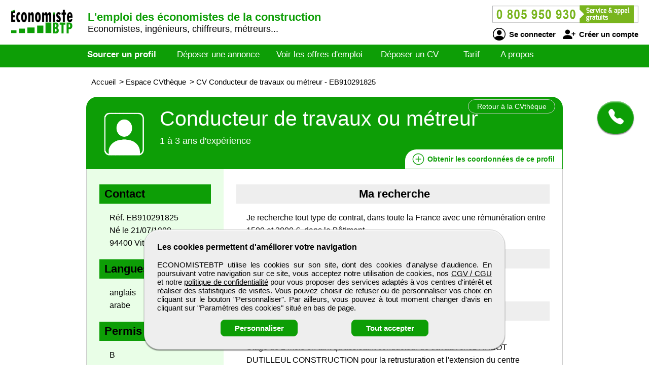

--- FILE ---
content_type: text/html; charset=utf-8
request_url: https://www.economistebtp.com/cv-candidat/910291825/conducteur-de-travaux-ou-metreur
body_size: 7543
content:
<!DOCTYPE html>
<html  lang="fr">
<head>
    <!--[if IE]>
    <meta http-equiv="X-UA-Compatible" content="IE=10" />
    <meta http-equiv="X-UA-Compatible" content="IE=9" />
    <meta http-equiv="X-UA-Compatible" content="IE=8" />
    <meta http-equiv="X-UA-Compatible" content="IE=7" />
    <meta http-equiv="X-UA-Compatible" content="IE=edge" />
    <![endif]-->

    <meta charset="UTF-8" />

    <title>ECONOMISTEBTP - CV Conducteur de travaux ou métreur</title>
    <meta name="description" content="Découvrez le CV et le profil de candidats Conducteur de travaux ou métreur - référence EB910291825 sur ECONOMISTEBTP spécialisés en économie de la construction : économiste, ingénieur études de prix, chiffreur, deviseur, estimateur, métreur, contrôleur des coûts, chargé d'affaires. Selon vos critères d'embauche, sélectionnez un professionnel débutant ou expert." />
    <meta name="keywords" content="emploi, recrutement, btp, job, cv, emploi btp, annonce, offre d'emploi, candidature, interim" />
    <meta name="robots" content="index, follow" />
    <meta name="language" content="fr-FR" />

    <meta name="DC.Title" content="ECONOMISTEBTP - CV Conducteur de travaux ou métreur" />
    <meta name="DC.Description" content="Découvrez le CV et le profil de candidats Conducteur de travaux ou métreur - référence EB910291825 sur ECONOMISTEBTP spécialisés en économie de la construction : économiste, ingénieur études de prix, chiffreur, deviseur, estimateur, métreur, contrôleur des coûts, chargé d'affaires. Selon vos critères d'embauche, sélectionnez un professionnel débutant ou expert." />
    <meta name="DC.Subject" content="emploi, recrutement, btp, job, cv, emploi btp, annonce, offre d'emploi, candidature, interim" />
    <meta name="DC.language" content="fr" />
    <meta name="DC.Creator" content="ECONOMISTEBTP" />

    <meta name="geo.region" content="FR-75" />
    <meta name="geo.placename" content="Paris" />
    <meta name="geo.position" content="48.8739116;2.3381915" />
    <meta name="ICBM" content="48.8739116, 2.3381915" />

    <meta property="og:title" content="ECONOMISTEBTP - CV Conducteur de travaux ou métreur" />
    <meta property="og:description" content="Découvrez le CV et le profil de candidats Conducteur de travaux ou métreur - référence EB910291825 sur ECONOMISTEBTP spécialisés en économie de la construction : économiste, ingénieur études de prix, chiffreur, deviseur, estimateur, métreur, contrôleur des coûts, chargé d'affaires. Selon vos critères d'embauche, sélectionnez un professionnel débutant ou expert." />
    <meta property="og:type" content="website" />
    <meta property="og:url" content="https://www.economistebtp.com/" />
    <meta property="og:image" content="https://www.economistebtp.com/logo_pmebtp2.png" />

    <meta name="viewport" content="width=device-width, initial-scale=1.0" />
    <meta name="format-detection" content="telephone=no" />

    <link rel="shortcut icon" href="https://www.economistebtp.com/v3/btp_img/favicon.ico" />
    <link rel="icon" href="https://www.economistebtp.com/v3/btp_img/favicon.ico" type="image/x-icon" />

    
				<link rel="canonical" href="https://www.pmebtp.com/cv-candidat/910291825/conducteur-de-travaux-ou-metreur" />
				<link rel="amphtml" href="https://www.economistebtp.com/amp/cv-candidat/910291825/conducteur-de-travaux-ou-metreur" />    <link rel="stylesheet" href="https://www.economistebtp.com/v3/btp_css/min/btp_jquery_ui.css" />
    <link rel="stylesheet" href="https://www.economistebtp.com/v3/btp_css/min/btp_bootstrap.css" />
    <link rel="stylesheet" href="https://www.economistebtp.com/v3/btp_css/min/btp_common.css" />
        <style>
            /* Common */
            #btp_header_logo  { width:150px; height:98px; margin:-18px 3px 8px 20px; }
            #btp_header_title { margin:21px 0 0 0; }
            #btp_header_title b { color:#0d9e06; }
            #btp_header_right { margin:7px 15px 0 0; }
            #btp_header_menu { background-color:#0d9e06; }
            #btp_footer_bloc { background-color:#0d9e06; }

            @media screen and (min-width: 0px) and (max-width: 980px)
            {
                #btp_header_logo { margin:auto auto -6px auto; width:100%; height:auto; }
                #btp_header_title { margin:auto; clear:both; }
                #btp_header_right { margin:6px auto 4px auto; }
                #btp_header_title b { color:#000; }
            }
        </style>
        <link rel="stylesheet" href="https://www.economistebtp.com/v3/btp_css/min/btp_cv.css" />
			<style>
				#btp_cv_header { background-color:#0d9e06; }
				#btp_cv_header_demande_coordonnees_button { background-color:#0f9d3e; background-color:#fff; border-bottom:1px solid #0d9e06; border-right:1px solid #0d9e06; color:#0d9e06; }
					#btp_cv_header_demande_coordonnees_button:hover { background-color:#eee; }
				#btp_cv_formulaire_submit, #btp_cv_form_end a { background-color:#0d9e06; border:1px solid #0d9e06; }
				#btp_cv_contents { background-color:#e9fee7; }
					#btp_cv_contents #btp_cv_contents_left #btp_cv_contents_left_contact, #btp_cv_contents #btp_cv_contents_left h2 { color:#000; background-color:#0d9e06; }
				
				@media screen and (min-width: 0) and (max-width: 980px)
				{
					#btp_cv_contents #btp_cv_contents_right #btp_cv_contents_right_ma_recherche { background-color:#0d9e06; }
					#btp_cv_contents_coord_bottom_button { background-color:#0f9d3e; border:1px solid #0f9d3e; }
				}
			</style>
		<style>
			@font-face{font-family:bootstrap-icons;src:url(https://www.economistebtp.com/v3/btp_css/fonts/bootstrap-icons.woff2) format("woff2"),url(https://www.economistebtp.com/v3/btp_css/fonts/bootstrap-icons.woff) format("woff");font-display:swap}
			
			#btp_header_logo img { width:125px; height:125px; }
			.btp_contents_create_link, #btp_contents_create_client_form_submit, #btp_contents_create_client_form_end_link, .btp_contents_create_connexion_form_submit, .btp_contents_create_pass_forget_cas_submit, #btp_cookies_button_left, #btp_cookies_button_right, #btp_cookies_settings_save_button { background-color:#0d9e06; border:1px solid #0d9e06; }
			#btp_contents_create h3, .btp_contents_create_connexion_form_create, #btp_contents_create_left .btp_contents_create_text2 i { color:#0d9e06; }
			
			#btp_content_demande_contact, #btp_content_demande_contact_left, #btp_content_demande_contact_form_submit { background-color:#0d9e06; }
			#btp_content_demande_contact_form_submit { border:1px solid #0d9e06; }
				#btp_content_demande_contact:hover, #btp_content_demande_contact_left:hover, #btp_content_demande_contact_form_submit:hover { background-color:#36ab30; }
			#btp_content_demande_contact_formulaire_form_button_right { background-color:#0d9e06; border:1px solid #0d9e06; }
		</style></head>

<body>
<!-- Page -->
<div id="btp_page">
    <!-- Header -->
    <div id="btp_header">
        <!-- Left -->
        <div id="btp_header_left">


            <!-- Logo -->
            <div id="btp_header_logo">
                <a id="btp_header_logo1" href="https://www.economistebtp.com"><img  src="https://www.economistebtp.com/v3/btp_img/logo.png" alt="ECONOMISTEBTP - CV Conducteur de travaux ou métreur" /></a>

                <div id="btp_header_logo2">
                    <table>
                        <tr>
                            <td id="btp_header_logo2_table2">
                                <a href="https://www.economistebtp.com/"><img  id="btp_header_logo2_img2" src="https://www.economistebtp.com/v3/btp_img/logo_text.png" alt="ECONOMISTEBTP - CV Conducteur de travaux ou métreur" /></a>
                            </td>
                            <td id="btp_header_logo2_table3">
                                <!-- Top menu -->
                                <div id="btp_header_top_menu">
                                    <a onClick="javascript:get_menu('1');" href="javascript:void(0);">
                                        <span id="btp_header_top_menu_bar1"></span>
                                        <span id="btp_header_top_menu_bar2"></span>
                                        <span id="btp_header_top_menu_bar3"></span>
                                    </a>
                                </div>
                                <!-- Top menu -->
                            </td>
                        </tr>
                    </table>
                </div>
            </div>
            <!-- Logo -->

            <!-- Texte -->
            <div id="btp_header_title">
                <b><span class="btp_header_title2">L'emploi des économistes de la construction</span> <span class="btp_header_title3">L'emploi des économistes du BTP</span></b> <span class="btp_header_title2">Economistes, ingénieurs, chiffreurs, métreurs...</span>            </div>
            <!-- Texte -->

            <div class="clearer"></div>
        </div>
        <!-- Left -->

        <!-- Right -->
        <div id="btp_header_right">
            <!-- Infos -->
            <div id="btp_header_infos">
                <a href="tel:+33805950930"><img  src="https://www.economistebtp.com/v3/btp_img/btp_numero_vert.png" alt="Contacter ECONOMISTEBTP" /></a>

                <!-- Connexion -->
                <div id="btp_header_infos_connexion">
                    <a onClick="javascript:get_connect_compte_form('1', 'economistebtp', '6LdUDV4iAAAAADyMZWV6DC4KUDzrG0qcthp7UVLl');" href="javascript:void(0);" id="btp_header_infos_connexion1"><i class="bi bi-person-circle"></i> Se connecter</a>
                    <a onClick="javascript:get_create_compte_form('1', 'economistebtp');" href="javascript:void(0);" id="btp_header_infos_connexion2"><i class="bi bi-person-plus-fill"></i> Créer un compte</a>
                    <div class="clearer"></div>
                </div>
                <!-- Connexion -->
            </div>
            <!-- Infos -->

            <div class="clearer"></div>
        </div>
        <!-- Right -->

        <div class="clearer"></div>
    </div>
    <!-- Header -->

                <!-- Menu -->
            <div id="btp_header_menu">
                <div id="btp_header_menu_number">
                    <table>
                        <tr>
                            <td id="btp_header_menu_number_table2">
                                <a href="https://www.economistebtp.com/v3"><img  id="btp_header_menu_number_img2" src="https://www.economistebtp.com/v3/btp_img/logo_text.png" alt="ECONOMISTEBTP - CV Conducteur de travaux ou métreur" /></a>
                            </td>
                            <td id="btp_header_menu_number_table3">
                                <a id="btp_header_menu_number_close" onClick="javascript:get_menu('0');" href="javascript:void(0);"><i class="bi bi-x"></i></a>                            </td>
                        </tr>
                    </table>
                </div>
                <ul>
                    <li id="btp_header_menu00"><a href="https://www.economistebtp.com/se-connecter">Connexion</a></li>
                    <li id="btp_header_menu01"><a href="https://www.economistebtp.com/inscription">Inscription</a></li>
                    <li id="btp_header_menu0"><a href="https://www.economistebtp.com">Accueil</a></li>
                    <li id="btp_header_menu1"><a class="btp_header_menu_active" href="https://www.economistebtp.com/espace-cvtheque">Sourcer un profil</a></li>
                    <li id="btp_header_menu2"><a  href="https://www.economistebtp.com/deposez-votre-annonce">Déposer une annonce</a></li>
                    <li id="btp_header_menu3"><a  href="https://www.economistebtp.com/espace-emploi">Voir les offres d'emploi</a></li>
                    <li id="btp_header_menu4"><a  href="https://www.economistebtp.com/deposez-votre-cv">Déposer un CV</a></li>
                    <li id="btp_header_menu5"><a  href="https://www.economistebtp.com/nos-tarifs">Tarif</a></li>
                    <li id="btp_header_menu6"><a  href="https://www.economistebtp.com/activites">A propos</a></li>
                </ul>

                <a id="btp_header_menu_img" href="tel:+33805950930"><img  src="https://www.economistebtp.com/v3/btp_img/btp_numero_vert.png" alt="Contacter ECONOMISTEBTP" /></a>

                <div class="clearer"></div>
            </div>
                <!-- Menu -->

    <!-- Fil ariane -->
    <div  id="btp_header_fil_ariane">
        
			<ol itemscope itemtype="https://schema.org/BreadcrumbList">
				<li itemscope itemprop="itemListElement" itemtype="https://schema.org/ListItem">
					<a itemprop="item" href="https://www.economistebtp.com">
						<span itemprop="name">Accueil</span>
					</a>
					<span class="hide_text" itemprop="position">1</span>
				</li>
				<li itemscope itemprop="itemListElement" itemtype="https://schema.org/ListItem">
					> 
					<a itemprop="item" href="https://www.economistebtp.com/espace-cvtheque">
						<span itemprop="name">Espace CVthèque</span>
					</a>
					<span class="hide_text" itemprop="position">2</span>
				</li>
				<li itemscope itemprop="itemListElement" itemtype="https://schema.org/ListItem">
					> 
					<a itemprop="item" href="https://www.economistebtp.com/cv-candidat/910291825/conducteur-de-travaux-ou-metreur">
						<span itemprop="name">CV Conducteur de travaux ou métreur - EB910291825</span>
					</a>
					<span class="hide_text" itemprop="position">3</span>
				</li>
			</ol>        <div class="clearer"></div>
    </div>
    <!-- Fil ariane -->

    <!-- Creation compte -->
    <div id="btp_contents_create"></div>
    <!-- Creation commpte -->

    <!-- Formulaire contact -->
    <div id="btp_content_demande_contact_formulaire"></div>
    <!-- Formulaire contact -->

    <!-- Contents -->
    <div id="btp_contents">
                <div id="btp_content_demande_contact">
                            <div onclick="javascript:get_demande_contact_rapide('1', '0d9e06', '36ab30');" id="btp_content_demande_contact_closed" class="view_tooltip" title="Etre rapidement rappelé">
                    <i class="bi bi-telephone-fill"></i>
                </div>

                <div id="btp_content_demande_contact_opened">
                    <div onclick="javascript:get_demande_contact_rapide('0', '0d9e06', '36ab30');" id="btp_content_demande_contact_left">
                        <i class="bi bi-caret-right-fill"></i>
                    </div>

                    <div id="btp_content_demande_contact_right">
                        <div id="btp_content_demande_contact_text">
                            <img src="https://www.pmebtp.com/v4/btp_images/btp_phone_operator.png" alt="Demandez à ECONOMISTEBTP de vous rappeler">
                            <div id="btp_content_demande_contact_text_right">
                                Pour être rappelé, indiquez votre numéro de téléphone.

                                <form method="get" action="https://www.economistebtp.com" name="btp_content_demande_contact_form_name" id="btp_content_demande_contact_form">
                                    <input onkeypress="javascript:get_demande_contact_form2(event, 'economistebtp', '6LdUDV4iAAAAADyMZWV6DC4KUDzrG0qcthp7UVLl', '0d9e06', '36ab30');" id="btp_content_demande_contact_form_input" type="text" name="numero_rappele">
                                    <button onclick="javascript:get_demande_contact_form('1', 'economistebtp', '6LdUDV4iAAAAADyMZWV6DC4KUDzrG0qcthp7UVLl', '0d9e06', '36ab30');" id="btp_content_demande_contact_form_submit" type="button" name="valider">OK</button>
                                </form>
                            </div>

                            <div class="clearer"></div>
                        </div>
                    </div>

                    <div class="clearer"></div>
                </div>
                        </div><!-- CV -->
<div id="btp_cv">
            <!-- Person -->
        <div itemscope itemtype="https://schema.org/Person">
            <!-- Header -->
            <div id="btp_cv_header">
                                <!-- Retour -->
                <a  id="btp_cv_header_return" href="https://www.economistebtp.com/espace-cvtheque">Retour à la CVthèque</a>
                <!-- Retour -->

                <!-- Photo -->
                <div id="btp_cv_header_photo">
                    <img src="https://www.economistebtp.com/v3/btp_img/btp_icone_profil.png" alt="CV Conducteur de travaux ou métreur" />                </div>
                <!-- Photo -->

                <!-- Infos -->
                <div id="btp_cv_header_info">
                    <h1><b><span itemprop="jobTitle">Conducteur de travaux ou métreur</span></b></h1>
                    <span class="btp_cv_header_info_exp">1 à 3 ans d'expérience</span>
                </div>
                <!-- Infos -->

                <!-- Obtenir coordonnees -->
                <a onClick="javascript:get_cv_coordonnees('1', 'economistebtp', '910291825', '6LdUDV4iAAAAADyMZWV6DC4KUDzrG0qcthp7UVLl');" href="javascript:void(0);" id="btp_cv_header_demande_coordonnees_button"><i class="bi bi-plus-circle"></i> Obtenir <span class="btp_cv_header_demande_coordonnees_button1">les</span><span class="btp_cv_header_demande_coordonnees_button2">ses</span> coordonnées <span class="btp_cv_header_demande_coordonnees_button1">de ce profil</span></a>
                <!-- Obtenir coordonnees -->

                <div class="clearer"></div>
            </div>
            <!-- Header -->

            <!-- Formulaire -->
            <div id="btp_cv_form" >
                            </div>
            <!-- Formulaire -->

            <!-- Bouton coordonnees -->
            <div id="btp_cv_coordonnees_button" >
                <a id="btp_annonce_postuler_button_link" onClick="javascript:get_cv_coordonnees('1', 'economistebtp', '910291825', '6LdUDV4iAAAAADyMZWV6DC4KUDzrG0qcthp7UVLl');" href="javascript:void(0);">Obtenir ses coordonnées</a>
            </div>
            <!-- Bouton coordonnees -->

            <!-- Contents -->
            <div id="btp_cv_contents">
                <!-- Left -->
                <div id="btp_cv_contents_left">
                    <h2 id="btp_cv_contents_left_contact">Contact</h2>
                    <div class="btp_cv_contents_bloc">
                        Réf. EB910291825<br />
                        Né le 21/07/1988<br />94400 Vitry Sur Seine<br />                        <span class="hide_text" itemprop="birthDate">1988-07-21</span>
                        <span class="hide_text" itemprop="url">https://www.economistebtp.com/cv-candidat/910291825/conducteur-de-travaux-ou-metreur</span>
                        <span class="hide_text" itemprop="gender">Male</span>
                        <span itemscope itemprop="address" itemtype="https://schema.org/PostalAddress">
								<span class="hide_text" itemprop="addressLocality">Vitry Sur Seine</span>
								<span class="hide_text" itemprop="addressRegion">Toute la France</span>
								<span class="hide_text" itemprop="addressCountry">France</span>
								<span class="hide_text" itemprop="postalCode">94400</span>
								<span class="hide_text" itemprop="streetAddress">Vitry Sur Seine</span>
							</span>
                    </div>

                    <div id="btp_cv_contents_left_desktop">
                        <h2>Langues</h2><div class="btp_cv_contents_bloc">anglais<br />arabe</div><h2>Permis</h2><div class="btp_cv_contents_bloc">B</div><h2>Centres d'intérêts</h2><div class="btp_cv_contents_bloc">j'aime le sport en équipe, l'information ( TV, Presse, Internet...)</div>                    </div>
                </div>
                <!-- Left -->

                <!-- Right -->
                <div id="btp_cv_contents_right">
                    <h2 id="btp_cv_contents_right_ma_recherche">Ma recherche</h2>
                    <div class="btp_cv_contents_bloc">
                        Je recherche tout type de contrat, dans toute la France avec une rémunération  entre 1500 et 2000 &euro;, dans le Bâtiment.                    </div>

                    <h2>Formations</h2><div class="btp_cv_contents_bloc">bts bâtiment </div><h2>Expériences professionnelles</h2><div class="btp_cv_contents_bloc"><b>2007</b><br />Stage de 2 mois en tant qu'assistant conducteur de travaux chez RABOT DUTILLEUL CONSTRUCTION pour la retrusturation et l'extension du centre commercial E.LECLERC à Rueil-Malmaison</div>
                    <div id="btp_cv_contents_right_mobile">
                        <h2>Langues</h2><div class="btp_cv_contents_bloc">anglais<br />arabe</div><h2>Permis</h2><div class="btp_cv_contents_bloc">B</div><h2>Centres d'intérêts</h2><div class="btp_cv_contents_bloc">j'aime le sport en équipe, l'information ( TV, Presse, Internet...)</div>                    </div>

                    <h2>Atouts et compétences</h2><div class="btp_cv_contents_bloc">j'aime les maths, calculer, gérer une équipe, contrôler le travail des gens, aime l'outil informatique tel que les logiciels word, excel Solidworks, Poxerpoint, Autocad, Internet.</div>                        <a id="btp_cv_contents_coord_fin_cv" onClick="javascript:get_cv_coordonnees('1', 'economistebtp', '910291825', '6LdUDV4iAAAAADyMZWV6DC4KUDzrG0qcthp7UVLl');" href="javascript:void(0);"><i class="bi bi-plus-circle"></i> Obtenir les coordonnées de ce profil</a>
                                        </div>
                <!-- Right -->

                <div class="clearer"></div>

                <a id="btp_cv_contents_coord_bottom_button" onClick="javascript:get_cv_coordonnees('1', 'economistebtp', '910291825', '6LdUDV4iAAAAADyMZWV6DC4KUDzrG0qcthp7UVLl');" href="javascript:void(0);"><i class="bi bi-plus-circle"></i> Obtenir ses coordonnées</a>
            </div>
            <!-- Contents -->
        </div>
        <!-- Person -->
        </div>
<!-- CV --><!-- Go up -->
<div onClick="javascript:get_page_up();" id="btp_go_up">
    <i class="bi bi-chevron-double-up"></i>
</div>
<!-- Go up -->

<!-- Cookies -->
<div id="btp_cookies" >
    <div id="btp_cookies_settings" >
        <b>Personnalisez les paramètres des cookies</b><br /><br />

        <table>
            <tr>
                <td class="btp_cookies_settings_width">
                    <b>Technologies essentielles</b><br /><br />

                    <div class="btp_cookies_settings_text">
                        Ces technologies sont impératives pour nous permettre de vous fournir les services disponibles sur notre site web et utiliser certaines de leurs fonctionnalités (exemple : connexion automatique).
                    </div>
                </td>
                <td class="btp_cookies_settings_td2">
                    <label class="switch_button2">
                        <input disabled="disabled" checked="checked" type="checkbox" name="cookies_required">
                        <span></span>
                    </label>
                </td>
            </tr>
            <tr>
                <td>
                    <b>Analytique</b><br /><br />

                    <div class="btp_cookies_settings_text">
                        Ces technologies collectent des informations que nous utilisons sous forme agrégée pour nous aider à comprendre la manière dont notre site web est utilisé, ce qui nous permet de l'améliorer de manière continue.
                    </div>
                </td>
                <td class="btp_cookies_settings_td2">
                    <label class="switch_button">
                        <input checked="checked" id="id_cookies_analytics" type="checkbox" name="cookies_analytics">
                        <span></span>
                    </label>
                </td>
            </tr>
            <tr>
                <td>
                    <b>Médias sociaux</b><br /><br />

                    <div class="btp_cookies_settings_text">
                        Nous utilisons ces technologies pour vous permettre de partager des pages ou un contenu que vous trouvez intéressant(es) sur notre site web en utilisant les réseaux sociaux tiers et d'autres sites web.
                    </div>
                </td>
                <td class="btp_cookies_settings_td2">
                    <label class="switch_button">
                        <input checked="checked" id="id_cookies_rs" type="checkbox" name="cookies_medias">
                        <span></span>
                    </label>
                </td>
            </tr>
        </table>

        <a onclick="javascript:get_cookie_accept('2', 'economistebtp');" href="javascript:void(0);" id="btp_cookies_settings_save_button">Enregistrez</a>
    </div>

    <div id="btp_cookies_bloc">
        <b>Les cookies permettent d'améliorer votre navigation</b><br /><br />

        ECONOMISTEBTP utilise les cookies sur son site, dont des cookies d'analyse d'audience. En poursuivant votre navigation sur ce site, vous acceptez notre utilisation de cookies, nos <a href="https://www.economistebtp.com/conditions-generales-de-vente-utilisation" target="_blank" rel="noopener">CGV / CGU</a> et notre <a href="https://www.economistebtp.com/conditions-publication" target="_blank" rel="noopener">politique de confidentialité</a> pour vous proposer des services adaptés à vos centres d'intérêt et réaliser des statistiques de visites. Vous pouvez choisir de refuser ou de personnaliser vos choix en cliquant sur le bouton "Personnaliser". Par ailleurs, vous pouvez à tout moment changer d'avis en cliquant sur "Paramètres des cookies" situé en bas de page.
        <div id="btp_cookies_button">
            <a onClick="javascript:get_accept_cookie_param('economistebtp');" href="javascript:void(0);" id="btp_cookies_button_left">Personnaliser</a>            <a onClick="javascript:get_cookie_accept('1', 'economistebtp');" href="javascript:void(0);" id="btp_cookies_button_right">Tout accepter</a>
            <div class="clearer"></div>
        </div>
    </div>
</div>
<!-- Cookies -->

<!-- Footer -->
<div id="btp_footer">
            <!-- Partenaire -->
        <div id="btp_footer_partenaire">
            <b>ECONOMISTEBTP</b> un site du groupe <span>média</span> <a href="https://www.pmebtp.com" target="_blank" rel="noopener"><img src="https://www.economistebtp.com/v3/btp_img/logo_pmebtp.jpg" alt="PMEBTP, CV et Offres d'emploi dédiés aux carrières du BTP" /></a>
        </div>
        <!-- Partenaire -->
        
    <!-- Banniere -->
    <div id="btp_footer_banner"></div>
    <!-- Banniere -->

    <!-- Footer page -->
    <div id="btp_footer_bloc">
        <!-- Menu -->
        <div id="btp_footer_bloc_menu">
            <ul id="btp_footer_bloc_menu1">
                <li><a href="https://www.economistebtp.com/nous-contacter">Contactez-nous</a></li>
                <li><a href="https://www.economistebtp.com/activites">A propos</a></li>
                <li><a href="https://www.economistebtp.com/nos-tarifs">Notre tarif</a></li>
                <li><a href="https://www.economistebtp.com/nos-sites-partenaires">Nos sites de codiffusion</a></li>
            </ul>

            <ul id="btp_footer_bloc_menu2">
                <li><a href="https://www.economistebtp.com/espace-cvtheque">Tous les candidats</a></li><li>
                <li><a href="https://www.economistebtp.com/espace-emploi">Toutes les offres d'emploi</a></li>
                <li><a href="https://www.economistebtp.com/deposez-votre-cv">Déposer un CV</a></li>
                <li><a href="https://www.economistebtp.com/deposez-votre-annonce">Déposer une annonce</a></li>
                <li><a href="https://www.economistebtp.com/temoignages">Témoignages utilisateurs</a></li><li>
            </ul>

            <ul id="btp_footer_bloc_menu3">
                <li><a href="https://www.economistebtp.com/infos-legales">Informations légales</a></li><li>
                <li><a onClick="javascript:get_accept_cookie_param('economistebtp');" href="javascript:void(0);">Paramètres des cookies</a></li>
                <li><a href="https://www.economistebtp.com/conditions-publication">Conditions de publication</a></li>
                <li><a href="https://www.economistebtp.com/conditions-generales-de-vente-utilisation">Conditions Générales de Vente</a></li>
                <li><a href="https://www.economistebtp.com/plan-du-site">Plan du site</a></li>
            </ul>

            <div class="clearer"></div>
        </div>
        <!-- Menu -->

        <hr />

        <!-- Logo -->
        <div id="btp_footer_bloc_logo">
                            <a id="btp_footer_bloc_logo_paiement_ligne" href="https://www.economistebtp.com/nos-tarifs"><img id="btp_footer_bloc_logo_axepta" src="https://www.economistebtp.com/v3/btp_img/btp_axepta.png" alt="Paiement en ligne sécurisé sur ECONOMISTEBTP" /></a>

                <!-- Reseaux sociaux -->
                <div id="btp_footer_bloc_logo_rs">
                    <table>
                        <tr>
                            <td><a href="https://www.youtube.com/user/pmebtp/videos" target="_blank" rel="noopener"><i class="bi bi-youtube"></i></a></td>
                            <td><a id="btp_footer_bloc_logo_rs_dailymotion" href="https://www.dailymotion.com/pmebtp" target="_blank" rel="noopener"><img id="btp_footer_bloc_logo_rs_dailymotion_img" src="https://www.economistebtp.com/v3/btp_img/btp_icone_dailymotion.png" alt="Visionnez toutes les vidéos de notre partenaire PMEBTP" /></a></td>
                            <td><a href="https://www.linkedin.com/company/pmebtp/" target="_blank" rel="noopener"><i class="bi bi-linkedin"></i></a></td>
                            <td><a href="https://www.facebook.com/pmebtp/" target="_blank" rel="noopener"><i class="bi bi-facebook"></i></a></td>
                            <td><a href="https://twitter.com/PMEBTP_Officiel" target="_blank" rel="noopener"><i class="bi bi-twitter"></i></a></td>
                        </tr>
                    </table>
                </div>
                <!-- Reseaux sociaux -->

                <!-- Contact -->
                <div id="btp_footer_bloc_logo_contact">
                    <img src="https://www.economistebtp.com/v3/btp_img/btp_numero_vert.png" alt="Contactez ECONOMISTEBTP au 0805 950 930" />
                </div>
                <!-- Contact -->

                <div class="clearer"></div>
                        </div>
        <!-- Logo -->

        <!-- Copyright -->
        <div id="btp_footer_bloc_copyright">
            <span>ECONOMISTEBTP</span> <span class="btp_footer_bloc_copyright_hide">-</span> Tous droits réservés &copy; 1999 - 2026        </div>
        <!-- Copyright -->
    </div>
    <!-- Footer page -->
</div>
<!-- Footer -->
</div>
<!-- Contents -->
</div>
<!-- Page -->

    <!-- Script -->
    <script src="https://www.economistebtp.com/v3/btp_js/min/btp_jquery.js"></script>
    <script src="https://www.economistebtp.com/v3/btp_js/min/btp_common.js"></script>
    <script src="https://cdn.jsdelivr.net/npm/libphonenumber-js/bundle/libphonenumber-js.min.js"></script>

    <!-- Google tag (gtag.js) -->
    <script async src="https://www.googletagmanager.com/gtag/js?id=G-BWH38N9D8S"></script>
    <script>
                window.dataLayer = window.dataLayer || [];
        function gtag(){dataLayer.push(arguments);}

        gtag('consent', 'default', {
            'ad_user_data': 'denied',
            'ad_personalization': 'denied',
            'ad_storage': 'denied',
            'analytics_storage': 'denied',
            'wait_for_update': 500,
        });

        gtag('js', new Date());
        gtag('config', 'G-BWH38N9D8S');

        const button_accept_credential=document.getElementById('btp_cookies_button_right');
        button_accept_credential.addEventListener("click", function() {
            localStorage.setItem("consentGranted", "true");

            gtag('consent', 'update', {
                ad_user_data: 'granted',
                ad_personalization: 'granted',
                ad_storage: 'granted',
                analytics_storage: 'granted'
            });

            // Load gtag.js script.
            var gtagScript = document.createElement('script');
            gtagScript.async = true;
            gtagScript.src = 'https://www.googletagmanager.com/gtag/js?id=G-BWH38N9D8S';

            var firstScript = document.getElementsByTagName('script')[0];
            firstScript.parentNode.insertBefore(gtagScript, firstScript);
        });

        const button_accept_credential2=document.getElementById('btp_cookies_settings_save_button');
        button_accept_credential2.addEventListener("click", function() {
            localStorage.setItem("consentGranted", "true");

            gtag('consent', 'update', {
                ad_user_data: 'granted',
                ad_personalization: 'granted',
                ad_storage: 'granted',
                analytics_storage: 'granted'
            });

            // Load gtag.js script.
            var gtagScript = document.createElement('script');
            gtagScript.async = true;
            gtagScript.src = 'https://www.googletagmanager.com/gtag/js?id=G-BWH38N9D8S';

            var firstScript = document.getElementsByTagName('script')[0];
            firstScript.parentNode.insertBefore(gtagScript, firstScript);
        });
            </script>
    <script src="https://www.economistebtp.com/v3/btp_js/min/btp_cv.js"></script>    <script>
        // COMMON
        $(document).ready(function()
        {
            // JQUERY UI
            $('<script/>',{type:'text/javascript', src:'https://www.economistebtp.com/v3/btp_js/min/btp_jquery_ui.js'}).appendTo('head');

            // TOOLTIP
            $(".view_tooltip").tooltip({
                show: null,
                position:
                    {
                        my: "left top",
                        at: "left bottom"
                    },
                open: function( event, ui )
                {
                    ui.tooltip.animate({ top: ui.tooltip.position().top + 10 }, "fast" );
                    //console.log('ok');
                }
            });

            // FOOTER
            $('#btp_footer_bloc_logo_rs_dailymotion').mouseover(function()
            {
                $('#btp_footer_bloc_logo_rs_dailymotion_img').attr('src', 'https://www.economistebtp.com/v3/btp_img/btp_icone_dailymotion_hov.png');
            });
            $('#btp_footer_bloc_logo_rs_dailymotion').mouseout(function()
            {
                $('#btp_footer_bloc_logo_rs_dailymotion_img').attr('src', 'https://www.economistebtp.com/v3/btp_img/btp_icone_dailymotion.png');
            });

            // Banner
            $('#btp_footer_banner').html('<img class="loader" src="https://www.economistebtp.com/v3/btp_img/btp_loader.gif" alt="ECONOMISTEBTP" />');
            $('#btp_footer_banner').load('https://www.economistebtp.com/v3/btp_inc/btp_header_submit.php?action=footer_banner&site=economistebtp&ref_banniere=23');

            // Go up
            var taille_window=$(window).height();
            if(taille_window>600) { taille_window=200; }
            else { taille_window=taille_window-100; }
            $(window).scroll(function()
            {
                var height_ecran=$(window).scrollTop();

                if(height_ecran>taille_window) { $('#btp_go_up').fadeIn(500); }
                else { $('#btp_go_up').css('display', 'none'); }
            });
                        var window_width=$(window).width();
            var window_height=$(window).height();
            var elmnt_footer=$('#btp_footer').offset().top;
            var elmnt_footer2=$('#btp_footer').height();
            var elmnt_footer3=(elmnt_footer-elmnt_footer2);

            $(window).resize(function()
            {
                var window_width=$(window).width();
                var window_height=$(window).height();
            });

            // Version mobile
            if(window_width>=0 && window_width<=1010)
            {
                $(window).scroll(function()
                {
                    var height_ecran=$(window).scrollTop();

                    if(height_ecran>elmnt_footer3)
                    {
                        $('#btp_cv_coordonnees_button').fadeOut(100);
                    }
                    else
                    {
                        if($('#btp_cv_coordonnees_button').css('display')=='none' && $('#btp_cv_form').css('display')=='none')
                        {
                            $('#btp_cv_coordonnees_button').fadeIn(100);
                        }
                    }
                });
            }

            gtag('event', 'acces_cv', {
                'event_category': 'cvtheque'
            });
                        $(function()
            {
                var window_width=$(window).width();
                var window_height=$(window).height();

                $(window).resize(function()
                {
                    var window_width=$(window).width();
                    var window_height=$(window).height();
                });

                // Version mobile
                if(window_width>=0 && window_width<=1010)
                {
                    $('body').css('overflow', 'hidden');
                }
            });
                        var window_width=$(window).width();
            var window_height=$(window).height();

            if(window_width>=0 && window_width<=980)
            {
                var info_contact=$('#btp_footer_bloc_logo_contact').html();
                $('#btp_footer_bloc_logo_contact').remove();
                $('#btp_footer_bloc_logo').prepend('<div id="btp_footer_bloc_logo_contact">'+info_contact+'</div>');

                var paiement_ligne=$('#btp_footer_bloc_logo_paiement_ligne').html();
                $('#btp_footer_bloc_logo_paiement_ligne').remove();
                $('#btp_footer_bloc_logo .clearer').remove();
                $('#btp_footer_bloc_logo').append('<a id="btp_footer_bloc_logo_paiement_ligne" href="https://www.economistebtp.com/nos-tarifs">'+paiement_ligne+'</a><div class="clearer"></div>')
            }
        });
    </script>
    <!-- Script -->
    </body>
</html>

--- FILE ---
content_type: text/html; charset=utf-8
request_url: https://www.economistebtp.com/v3/btp_inc/btp_header_submit.php?action=footer_banner&site=economistebtp&ref_banniere=23
body_size: 359
content:
<a id="btp_footer_banner_offre1" href="https://www.economistebtp.com/emploi/26010610421/charpentiers-h-f" target="_blank" rel="noopener"><img class="btp_footer_banner_offre_img" src="https://www.pmebtp.com/images/logos/Maindron_Structures.jpg" alt="Offre d'emploi Charpentiers (H/F)" /></a><a id="btp_footer_banner_offre1" href="https://www.economistebtp.com/emploi/25120908303/plaquiste-qualifiee-h-f" target="_blank" rel="noopener"><img class="btp_footer_banner_offre_img" src="https://www.pmebtp.com/images/logos/arcoplac.jpg" alt="Offre d'emploi Plaquiste qualifié(e) H/F" /></a><div style="display:inline-block; margin:2px 0 0 4px;"><a rel="noopener" href="https://www.michaelpage.fr" target="_blank"><img alt="" src="https://www.pmebtp.com/images/pub/michael_page_2013.gif" style="border:1px solid #ccc;"></a></div><a id="btp_footer_banner_offre2" href="https://www.economistebtp.com/emploi/25111712280/plombier-chauffagiste-h-f" target="_blank" rel="noopener"><img class="btp_footer_banner_offre_img" src="https://www.pmebtp.com/images/logos/pascal_courant.jpg" alt="Offre d'emploi Plombier chauffagiste H/F" /></a><a id="btp_footer_banner_offre2" href="https://www.economistebtp.com/emploi/251223083045/technicien-agent-verificateur-extincteur-h-f" target="_blank" rel="noopener"><img class="btp_footer_banner_offre_img" src="https://www.pmebtp.com/images/logos/MIP.jpg" alt="Offre d'emploi Technicien agent vérificateur extincteur H/F" /></a><div class="clearer"></div>